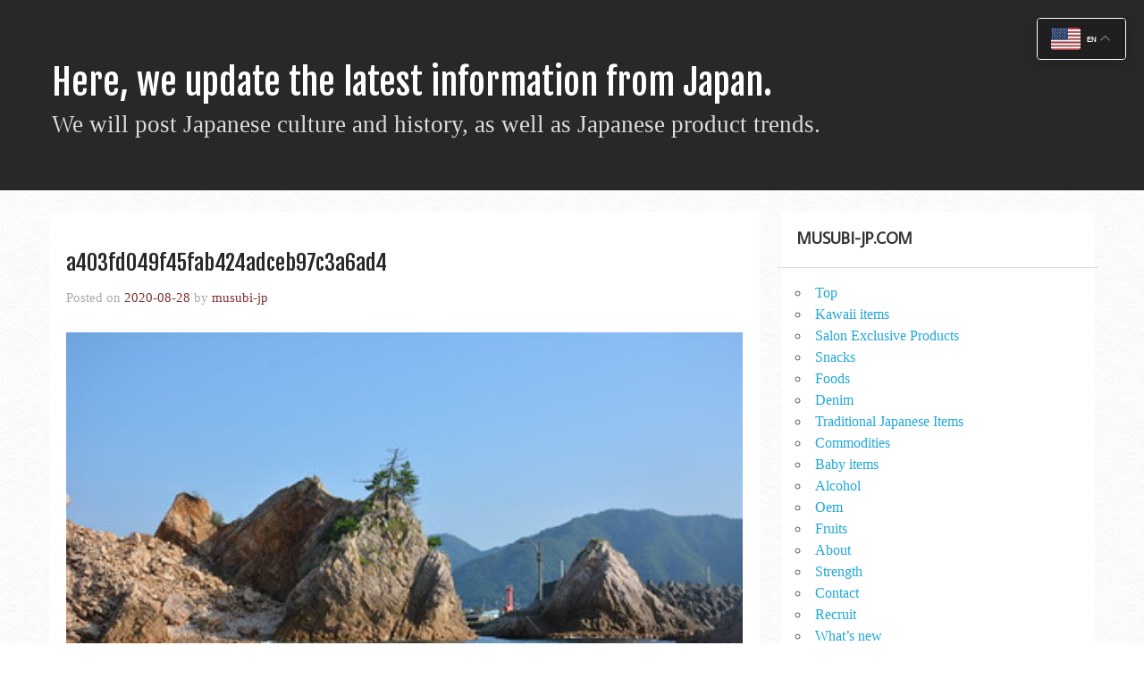

--- FILE ---
content_type: text/html; charset=UTF-8
request_url: https://www.musubi-jp.com/introduction-to-the-sea-of-japan/a403fd049f45fab424adceb97c3a6ad4/
body_size: 11811
content:
<!DOCTYPE html>
<html lang="en">
<head>
  <meta charset="UTF-8">
  <meta http-equiv="X-UA-Compatible" content="IE=edge">
  <meta name="viewport" content="width=device-width, initial-scale=1.0">
  <!-- Google Tag Manager -->
  <script>(function(w,d,s,l,i){w[l]=w[l]||[];w[l].push({'gtm.start':
  new Date().getTime(),event:'gtm.js'});var f=d.getElementsByTagName(s)[0],
  j=d.createElement(s),dl=l!='dataLayer'?'&l='+l:'';j.async=true;j.src=
  'https://www.googletagmanager.com/gtm.js?id='+i+dl;f.parentNode.insertBefore(j,f);
  })(window, document, 'script', 'dataLayer', 'GTM-MMHK2M7');</script>
  <!-- End Google Tag Manager -->
  <meta name='robots' content='index, follow, max-image-preview:large, max-snippet:-1, max-video-preview:-1' />

	<!-- This site is optimized with the Yoast SEO plugin v20.13 - https://yoast.com/wordpress/plugins/seo/ -->
	<title>a403fd049f45fab424adceb97c3a6ad4 - Here, we update the latest information from Japan.</title>
	<link rel="canonical" href="https://www.musubi-jp.com/introduction-to-the-sea-of-japan/a403fd049f45fab424adceb97c3a6ad4/" />
	<meta property="og:locale" content="ja_JP" />
	<meta property="og:type" content="article" />
	<meta property="og:title" content="a403fd049f45fab424adceb97c3a6ad4 - Here, we update the latest information from Japan." />
	<meta property="og:url" content="https://www.musubi-jp.com/introduction-to-the-sea-of-japan/a403fd049f45fab424adceb97c3a6ad4/" />
	<meta property="og:site_name" content="Here, we update the latest information from Japan." />
	<meta property="og:image" content="https://www.musubi-jp.com/introduction-to-the-sea-of-japan/a403fd049f45fab424adceb97c3a6ad4" />
	<meta property="og:image:width" content="400" />
	<meta property="og:image:height" content="267" />
	<meta property="og:image:type" content="image/jpeg" />
	<script type="application/ld+json" class="yoast-schema-graph">{"@context":"https://schema.org","@graph":[{"@type":"WebPage","@id":"https://www.musubi-jp.com/introduction-to-the-sea-of-japan/a403fd049f45fab424adceb97c3a6ad4/","url":"https://www.musubi-jp.com/introduction-to-the-sea-of-japan/a403fd049f45fab424adceb97c3a6ad4/","name":"a403fd049f45fab424adceb97c3a6ad4 - Here, we update the latest information from Japan.","isPartOf":{"@id":"https://www.musubi-jp.com/#website"},"primaryImageOfPage":{"@id":"https://www.musubi-jp.com/introduction-to-the-sea-of-japan/a403fd049f45fab424adceb97c3a6ad4/#primaryimage"},"image":{"@id":"https://www.musubi-jp.com/introduction-to-the-sea-of-japan/a403fd049f45fab424adceb97c3a6ad4/#primaryimage"},"thumbnailUrl":"https://www.musubi-jp.com/blog/wp-content/uploads/2020/08/a403fd049f45fab424adceb97c3a6ad4.jpg","datePublished":"2020-08-28T09:39:56+00:00","dateModified":"2020-08-28T09:39:56+00:00","breadcrumb":{"@id":"https://www.musubi-jp.com/introduction-to-the-sea-of-japan/a403fd049f45fab424adceb97c3a6ad4/#breadcrumb"},"inLanguage":"ja","potentialAction":[{"@type":"ReadAction","target":["https://www.musubi-jp.com/introduction-to-the-sea-of-japan/a403fd049f45fab424adceb97c3a6ad4/"]}]},{"@type":"ImageObject","inLanguage":"ja","@id":"https://www.musubi-jp.com/introduction-to-the-sea-of-japan/a403fd049f45fab424adceb97c3a6ad4/#primaryimage","url":"https://www.musubi-jp.com/blog/wp-content/uploads/2020/08/a403fd049f45fab424adceb97c3a6ad4.jpg","contentUrl":"https://www.musubi-jp.com/blog/wp-content/uploads/2020/08/a403fd049f45fab424adceb97c3a6ad4.jpg","width":400,"height":267},{"@type":"BreadcrumbList","@id":"https://www.musubi-jp.com/introduction-to-the-sea-of-japan/a403fd049f45fab424adceb97c3a6ad4/#breadcrumb","itemListElement":[{"@type":"ListItem","position":1,"name":"ホーム","item":"https://www.musubi-jp.com/"},{"@type":"ListItem","position":2,"name":"Introduction to the Sea of Japan","item":"https://www.musubi-jp.com/introduction-to-the-sea-of-japan/"},{"@type":"ListItem","position":3,"name":"a403fd049f45fab424adceb97c3a6ad4"}]},{"@type":"WebSite","@id":"https://www.musubi-jp.com/#website","url":"https://www.musubi-jp.com/","name":"Here, we update the latest information from Japan.","description":"We will post Japanese culture and history, as well as Japanese product trends.","potentialAction":[{"@type":"SearchAction","target":{"@type":"EntryPoint","urlTemplate":"https://www.musubi-jp.com/?s={search_term_string}"},"query-input":"required name=search_term_string"}],"inLanguage":"ja"}]}</script>
	<!-- / Yoast SEO plugin. -->


<link rel='dns-prefetch' href='//code.jquery.com' />
<link rel='dns-prefetch' href='//cdn.jsdelivr.net' />
<link rel='dns-prefetch' href='//cdnjs.cloudflare.com' />
<link rel='dns-prefetch' href='//fonts.googleapis.com' />
<link rel='dns-prefetch' href='//maxcdn.bootstrapcdn.com' />
<link rel="alternate" type="application/rss+xml" title="Here, we update the latest information from Japan. &raquo; Feed" href="https://www.musubi-jp.com/feed/" />
<link rel="alternate" type="application/rss+xml" title="Here, we update the latest information from Japan. &raquo; Comments Feed" href="https://www.musubi-jp.com/comments/feed/" />
<link rel="alternate" type="application/rss+xml" title="Here, we update the latest information from Japan. &raquo; a403fd049f45fab424adceb97c3a6ad4 Comments Feed" href="https://www.musubi-jp.com/introduction-to-the-sea-of-japan/a403fd049f45fab424adceb97c3a6ad4/feed/" />
<script type="text/javascript">
window._wpemojiSettings = {"baseUrl":"https:\/\/s.w.org\/images\/core\/emoji\/14.0.0\/72x72\/","ext":".png","svgUrl":"https:\/\/s.w.org\/images\/core\/emoji\/14.0.0\/svg\/","svgExt":".svg","source":{"concatemoji":"https:\/\/www.musubi-jp.com\/blog\/wp-includes\/js\/wp-emoji-release.min.js?ver=6.3"}};
/*! This file is auto-generated */
!function(i,n){var o,s,e;function c(e){try{var t={supportTests:e,timestamp:(new Date).valueOf()};sessionStorage.setItem(o,JSON.stringify(t))}catch(e){}}function p(e,t,n){e.clearRect(0,0,e.canvas.width,e.canvas.height),e.fillText(t,0,0);var t=new Uint32Array(e.getImageData(0,0,e.canvas.width,e.canvas.height).data),r=(e.clearRect(0,0,e.canvas.width,e.canvas.height),e.fillText(n,0,0),new Uint32Array(e.getImageData(0,0,e.canvas.width,e.canvas.height).data));return t.every(function(e,t){return e===r[t]})}function u(e,t,n){switch(t){case"flag":return n(e,"\ud83c\udff3\ufe0f\u200d\u26a7\ufe0f","\ud83c\udff3\ufe0f\u200b\u26a7\ufe0f")?!1:!n(e,"\ud83c\uddfa\ud83c\uddf3","\ud83c\uddfa\u200b\ud83c\uddf3")&&!n(e,"\ud83c\udff4\udb40\udc67\udb40\udc62\udb40\udc65\udb40\udc6e\udb40\udc67\udb40\udc7f","\ud83c\udff4\u200b\udb40\udc67\u200b\udb40\udc62\u200b\udb40\udc65\u200b\udb40\udc6e\u200b\udb40\udc67\u200b\udb40\udc7f");case"emoji":return!n(e,"\ud83e\udef1\ud83c\udffb\u200d\ud83e\udef2\ud83c\udfff","\ud83e\udef1\ud83c\udffb\u200b\ud83e\udef2\ud83c\udfff")}return!1}function f(e,t,n){var r="undefined"!=typeof WorkerGlobalScope&&self instanceof WorkerGlobalScope?new OffscreenCanvas(300,150):i.createElement("canvas"),a=r.getContext("2d",{willReadFrequently:!0}),o=(a.textBaseline="top",a.font="600 32px Arial",{});return e.forEach(function(e){o[e]=t(a,e,n)}),o}function t(e){var t=i.createElement("script");t.src=e,t.defer=!0,i.head.appendChild(t)}"undefined"!=typeof Promise&&(o="wpEmojiSettingsSupports",s=["flag","emoji"],n.supports={everything:!0,everythingExceptFlag:!0},e=new Promise(function(e){i.addEventListener("DOMContentLoaded",e,{once:!0})}),new Promise(function(t){var n=function(){try{var e=JSON.parse(sessionStorage.getItem(o));if("object"==typeof e&&"number"==typeof e.timestamp&&(new Date).valueOf()<e.timestamp+604800&&"object"==typeof e.supportTests)return e.supportTests}catch(e){}return null}();if(!n){if("undefined"!=typeof Worker&&"undefined"!=typeof OffscreenCanvas&&"undefined"!=typeof URL&&URL.createObjectURL&&"undefined"!=typeof Blob)try{var e="postMessage("+f.toString()+"("+[JSON.stringify(s),u.toString(),p.toString()].join(",")+"));",r=new Blob([e],{type:"text/javascript"}),a=new Worker(URL.createObjectURL(r),{name:"wpTestEmojiSupports"});return void(a.onmessage=function(e){c(n=e.data),a.terminate(),t(n)})}catch(e){}c(n=f(s,u,p))}t(n)}).then(function(e){for(var t in e)n.supports[t]=e[t],n.supports.everything=n.supports.everything&&n.supports[t],"flag"!==t&&(n.supports.everythingExceptFlag=n.supports.everythingExceptFlag&&n.supports[t]);n.supports.everythingExceptFlag=n.supports.everythingExceptFlag&&!n.supports.flag,n.DOMReady=!1,n.readyCallback=function(){n.DOMReady=!0}}).then(function(){return e}).then(function(){var e;n.supports.everything||(n.readyCallback(),(e=n.source||{}).concatemoji?t(e.concatemoji):e.wpemoji&&e.twemoji&&(t(e.twemoji),t(e.wpemoji)))}))}((window,document),window._wpemojiSettings);
</script>
<style type="text/css">
img.wp-smiley,
img.emoji {
	display: inline !important;
	border: none !important;
	box-shadow: none !important;
	height: 1em !important;
	width: 1em !important;
	margin: 0 0.07em !important;
	vertical-align: -0.1em !important;
	background: none !important;
	padding: 0 !important;
}
</style>
	<link rel='stylesheet' id='sbr_styles-css' href='https://www.musubi-jp.com/blog/wp-content/plugins/reviews-feed/assets/css/sbr-styles.css?ver=1.0.3' type='text/css' media='all' />
<link rel='stylesheet' id='sbi_styles-css' href='https://www.musubi-jp.com/blog/wp-content/plugins/instagram-feed/css/sbi-styles.min.css?ver=6.9.0' type='text/css' media='all' />
<link rel='stylesheet' id='wp-block-library-css' href='https://www.musubi-jp.com/blog/wp-includes/css/dist/block-library/style.min.css?ver=6.3' type='text/css' media='all' />
<style id='classic-theme-styles-inline-css' type='text/css'>
/*! This file is auto-generated */
.wp-block-button__link{color:#fff;background-color:#32373c;border-radius:9999px;box-shadow:none;text-decoration:none;padding:calc(.667em + 2px) calc(1.333em + 2px);font-size:1.125em}.wp-block-file__button{background:#32373c;color:#fff;text-decoration:none}
</style>
<style id='global-styles-inline-css' type='text/css'>
body{--wp--preset--color--black: #000000;--wp--preset--color--cyan-bluish-gray: #abb8c3;--wp--preset--color--white: #ffffff;--wp--preset--color--pale-pink: #f78da7;--wp--preset--color--vivid-red: #cf2e2e;--wp--preset--color--luminous-vivid-orange: #ff6900;--wp--preset--color--luminous-vivid-amber: #fcb900;--wp--preset--color--light-green-cyan: #7bdcb5;--wp--preset--color--vivid-green-cyan: #00d084;--wp--preset--color--pale-cyan-blue: #8ed1fc;--wp--preset--color--vivid-cyan-blue: #0693e3;--wp--preset--color--vivid-purple: #9b51e0;--wp--preset--gradient--vivid-cyan-blue-to-vivid-purple: linear-gradient(135deg,rgba(6,147,227,1) 0%,rgb(155,81,224) 100%);--wp--preset--gradient--light-green-cyan-to-vivid-green-cyan: linear-gradient(135deg,rgb(122,220,180) 0%,rgb(0,208,130) 100%);--wp--preset--gradient--luminous-vivid-amber-to-luminous-vivid-orange: linear-gradient(135deg,rgba(252,185,0,1) 0%,rgba(255,105,0,1) 100%);--wp--preset--gradient--luminous-vivid-orange-to-vivid-red: linear-gradient(135deg,rgba(255,105,0,1) 0%,rgb(207,46,46) 100%);--wp--preset--gradient--very-light-gray-to-cyan-bluish-gray: linear-gradient(135deg,rgb(238,238,238) 0%,rgb(169,184,195) 100%);--wp--preset--gradient--cool-to-warm-spectrum: linear-gradient(135deg,rgb(74,234,220) 0%,rgb(151,120,209) 20%,rgb(207,42,186) 40%,rgb(238,44,130) 60%,rgb(251,105,98) 80%,rgb(254,248,76) 100%);--wp--preset--gradient--blush-light-purple: linear-gradient(135deg,rgb(255,206,236) 0%,rgb(152,150,240) 100%);--wp--preset--gradient--blush-bordeaux: linear-gradient(135deg,rgb(254,205,165) 0%,rgb(254,45,45) 50%,rgb(107,0,62) 100%);--wp--preset--gradient--luminous-dusk: linear-gradient(135deg,rgb(255,203,112) 0%,rgb(199,81,192) 50%,rgb(65,88,208) 100%);--wp--preset--gradient--pale-ocean: linear-gradient(135deg,rgb(255,245,203) 0%,rgb(182,227,212) 50%,rgb(51,167,181) 100%);--wp--preset--gradient--electric-grass: linear-gradient(135deg,rgb(202,248,128) 0%,rgb(113,206,126) 100%);--wp--preset--gradient--midnight: linear-gradient(135deg,rgb(2,3,129) 0%,rgb(40,116,252) 100%);--wp--preset--font-size--small: 13px;--wp--preset--font-size--medium: 20px;--wp--preset--font-size--large: 36px;--wp--preset--font-size--x-large: 42px;--wp--preset--spacing--20: 0.44rem;--wp--preset--spacing--30: 0.67rem;--wp--preset--spacing--40: 1rem;--wp--preset--spacing--50: 1.5rem;--wp--preset--spacing--60: 2.25rem;--wp--preset--spacing--70: 3.38rem;--wp--preset--spacing--80: 5.06rem;--wp--preset--shadow--natural: 6px 6px 9px rgba(0, 0, 0, 0.2);--wp--preset--shadow--deep: 12px 12px 50px rgba(0, 0, 0, 0.4);--wp--preset--shadow--sharp: 6px 6px 0px rgba(0, 0, 0, 0.2);--wp--preset--shadow--outlined: 6px 6px 0px -3px rgba(255, 255, 255, 1), 6px 6px rgba(0, 0, 0, 1);--wp--preset--shadow--crisp: 6px 6px 0px rgba(0, 0, 0, 1);}:where(.is-layout-flex){gap: 0.5em;}:where(.is-layout-grid){gap: 0.5em;}body .is-layout-flow > .alignleft{float: left;margin-inline-start: 0;margin-inline-end: 2em;}body .is-layout-flow > .alignright{float: right;margin-inline-start: 2em;margin-inline-end: 0;}body .is-layout-flow > .aligncenter{margin-left: auto !important;margin-right: auto !important;}body .is-layout-constrained > .alignleft{float: left;margin-inline-start: 0;margin-inline-end: 2em;}body .is-layout-constrained > .alignright{float: right;margin-inline-start: 2em;margin-inline-end: 0;}body .is-layout-constrained > .aligncenter{margin-left: auto !important;margin-right: auto !important;}body .is-layout-constrained > :where(:not(.alignleft):not(.alignright):not(.alignfull)){max-width: var(--wp--style--global--content-size);margin-left: auto !important;margin-right: auto !important;}body .is-layout-constrained > .alignwide{max-width: var(--wp--style--global--wide-size);}body .is-layout-flex{display: flex;}body .is-layout-flex{flex-wrap: wrap;align-items: center;}body .is-layout-flex > *{margin: 0;}body .is-layout-grid{display: grid;}body .is-layout-grid > *{margin: 0;}:where(.wp-block-columns.is-layout-flex){gap: 2em;}:where(.wp-block-columns.is-layout-grid){gap: 2em;}:where(.wp-block-post-template.is-layout-flex){gap: 1.25em;}:where(.wp-block-post-template.is-layout-grid){gap: 1.25em;}.has-black-color{color: var(--wp--preset--color--black) !important;}.has-cyan-bluish-gray-color{color: var(--wp--preset--color--cyan-bluish-gray) !important;}.has-white-color{color: var(--wp--preset--color--white) !important;}.has-pale-pink-color{color: var(--wp--preset--color--pale-pink) !important;}.has-vivid-red-color{color: var(--wp--preset--color--vivid-red) !important;}.has-luminous-vivid-orange-color{color: var(--wp--preset--color--luminous-vivid-orange) !important;}.has-luminous-vivid-amber-color{color: var(--wp--preset--color--luminous-vivid-amber) !important;}.has-light-green-cyan-color{color: var(--wp--preset--color--light-green-cyan) !important;}.has-vivid-green-cyan-color{color: var(--wp--preset--color--vivid-green-cyan) !important;}.has-pale-cyan-blue-color{color: var(--wp--preset--color--pale-cyan-blue) !important;}.has-vivid-cyan-blue-color{color: var(--wp--preset--color--vivid-cyan-blue) !important;}.has-vivid-purple-color{color: var(--wp--preset--color--vivid-purple) !important;}.has-black-background-color{background-color: var(--wp--preset--color--black) !important;}.has-cyan-bluish-gray-background-color{background-color: var(--wp--preset--color--cyan-bluish-gray) !important;}.has-white-background-color{background-color: var(--wp--preset--color--white) !important;}.has-pale-pink-background-color{background-color: var(--wp--preset--color--pale-pink) !important;}.has-vivid-red-background-color{background-color: var(--wp--preset--color--vivid-red) !important;}.has-luminous-vivid-orange-background-color{background-color: var(--wp--preset--color--luminous-vivid-orange) !important;}.has-luminous-vivid-amber-background-color{background-color: var(--wp--preset--color--luminous-vivid-amber) !important;}.has-light-green-cyan-background-color{background-color: var(--wp--preset--color--light-green-cyan) !important;}.has-vivid-green-cyan-background-color{background-color: var(--wp--preset--color--vivid-green-cyan) !important;}.has-pale-cyan-blue-background-color{background-color: var(--wp--preset--color--pale-cyan-blue) !important;}.has-vivid-cyan-blue-background-color{background-color: var(--wp--preset--color--vivid-cyan-blue) !important;}.has-vivid-purple-background-color{background-color: var(--wp--preset--color--vivid-purple) !important;}.has-black-border-color{border-color: var(--wp--preset--color--black) !important;}.has-cyan-bluish-gray-border-color{border-color: var(--wp--preset--color--cyan-bluish-gray) !important;}.has-white-border-color{border-color: var(--wp--preset--color--white) !important;}.has-pale-pink-border-color{border-color: var(--wp--preset--color--pale-pink) !important;}.has-vivid-red-border-color{border-color: var(--wp--preset--color--vivid-red) !important;}.has-luminous-vivid-orange-border-color{border-color: var(--wp--preset--color--luminous-vivid-orange) !important;}.has-luminous-vivid-amber-border-color{border-color: var(--wp--preset--color--luminous-vivid-amber) !important;}.has-light-green-cyan-border-color{border-color: var(--wp--preset--color--light-green-cyan) !important;}.has-vivid-green-cyan-border-color{border-color: var(--wp--preset--color--vivid-green-cyan) !important;}.has-pale-cyan-blue-border-color{border-color: var(--wp--preset--color--pale-cyan-blue) !important;}.has-vivid-cyan-blue-border-color{border-color: var(--wp--preset--color--vivid-cyan-blue) !important;}.has-vivid-purple-border-color{border-color: var(--wp--preset--color--vivid-purple) !important;}.has-vivid-cyan-blue-to-vivid-purple-gradient-background{background: var(--wp--preset--gradient--vivid-cyan-blue-to-vivid-purple) !important;}.has-light-green-cyan-to-vivid-green-cyan-gradient-background{background: var(--wp--preset--gradient--light-green-cyan-to-vivid-green-cyan) !important;}.has-luminous-vivid-amber-to-luminous-vivid-orange-gradient-background{background: var(--wp--preset--gradient--luminous-vivid-amber-to-luminous-vivid-orange) !important;}.has-luminous-vivid-orange-to-vivid-red-gradient-background{background: var(--wp--preset--gradient--luminous-vivid-orange-to-vivid-red) !important;}.has-very-light-gray-to-cyan-bluish-gray-gradient-background{background: var(--wp--preset--gradient--very-light-gray-to-cyan-bluish-gray) !important;}.has-cool-to-warm-spectrum-gradient-background{background: var(--wp--preset--gradient--cool-to-warm-spectrum) !important;}.has-blush-light-purple-gradient-background{background: var(--wp--preset--gradient--blush-light-purple) !important;}.has-blush-bordeaux-gradient-background{background: var(--wp--preset--gradient--blush-bordeaux) !important;}.has-luminous-dusk-gradient-background{background: var(--wp--preset--gradient--luminous-dusk) !important;}.has-pale-ocean-gradient-background{background: var(--wp--preset--gradient--pale-ocean) !important;}.has-electric-grass-gradient-background{background: var(--wp--preset--gradient--electric-grass) !important;}.has-midnight-gradient-background{background: var(--wp--preset--gradient--midnight) !important;}.has-small-font-size{font-size: var(--wp--preset--font-size--small) !important;}.has-medium-font-size{font-size: var(--wp--preset--font-size--medium) !important;}.has-large-font-size{font-size: var(--wp--preset--font-size--large) !important;}.has-x-large-font-size{font-size: var(--wp--preset--font-size--x-large) !important;}
.wp-block-navigation a:where(:not(.wp-element-button)){color: inherit;}
:where(.wp-block-post-template.is-layout-flex){gap: 1.25em;}:where(.wp-block-post-template.is-layout-grid){gap: 1.25em;}
:where(.wp-block-columns.is-layout-flex){gap: 2em;}:where(.wp-block-columns.is-layout-grid){gap: 2em;}
.wp-block-pullquote{font-size: 1.5em;line-height: 1.6;}
</style>
<link rel='stylesheet' id='contact-form-7-css' href='https://www.musubi-jp.com/blog/wp-content/plugins/contact-form-7/includes/css/styles.css?ver=5.8' type='text/css' media='all' />
<link rel='stylesheet' id='ctf_styles-css' href='https://www.musubi-jp.com/blog/wp-content/plugins/custom-twitter-feeds/css/ctf-styles.min.css?ver=2.1.2' type='text/css' media='all' />
<link rel='stylesheet' id='slick-css' href='https://cdn.jsdelivr.net/npm/slick-carousel@1.8.1/slick/slick.css?ver=6.3' type='text/css' media='all' />
<link rel='stylesheet' id='swiper-css' href='https://cdn.jsdelivr.net/npm/swiper@8/swiper-bundle.min.css?ver=6.3' type='text/css' media='all' />
<link rel='stylesheet' id='drawer-style-css' href='https://cdnjs.cloudflare.com/ajax/libs/drawer/3.2.2/css/drawer.min.css?ver=3.2.2' type='text/css' media='all' />
<link rel='stylesheet' id='style-css' href='https://www.musubi-jp.com/blog/wp-content/themes/musubi-corp-theme/css/style.css?ver=1.0.0' type='text/css' media='all' />
<link rel='stylesheet' id='blog-style-css' href='https://www.musubi-jp.com/blog/wp-content/themes/musubi-corp-theme/css/style-blog.css?ver=1.0.0' type='text/css' media='all' />
<link rel='stylesheet' id='momentous-lite-default-fonts-css' href='//fonts.googleapis.com/css?family=Average+Sans%3A400%2C700%7CFjalla+One&#038;subset=latin%2Clatin-ext' type='text/css' media='all' />
<link rel='stylesheet' id='momentous-lite-genericons-css' href='https://www.musubi-jp.com/blog/wp-content/themes/musubi-corp-theme/css/genericons/genericons.css?ver=6.3' type='text/css' media='all' />
<link rel='stylesheet' id='cff-css' href='https://www.musubi-jp.com/blog/wp-content/plugins/custom-facebook-feed/assets/css/cff-style.min.css?ver=4.1.9' type='text/css' media='all' />
<link rel='stylesheet' id='sb-font-awesome-css' href='https://maxcdn.bootstrapcdn.com/font-awesome/4.7.0/css/font-awesome.min.css?ver=6.3' type='text/css' media='all' />
<script type='text/javascript' src='https://code.jquery.com/jquery-3.4.1.min.js?ver=3.6.0' id='jquery-js'></script>
<script type='text/javascript' src='https://www.musubi-jp.com/blog/wp-content/themes/musubi-corp-theme/js/navigation.js?ver=6.3' id='momentous-lite-jquery-navigation-js'></script>
<script type='text/javascript' src='https://www.musubi-jp.com/blog/wp-includes/js/imagesloaded.min.js?ver=4.1.4' id='imagesloaded-js'></script>
<script type='text/javascript' src='https://www.musubi-jp.com/blog/wp-includes/js/masonry.min.js?ver=4.2.2' id='masonry-js'></script>
<script type='text/javascript' src='https://www.musubi-jp.com/blog/wp-content/themes/musubi-corp-theme/js/masonry-init.js?ver=6.3' id='momentous-lite-masonry-js'></script>
<link rel="https://api.w.org/" href="https://www.musubi-jp.com/wp-json/" /><link rel="alternate" type="application/json" href="https://www.musubi-jp.com/wp-json/wp/v2/media/899" /><link rel="EditURI" type="application/rsd+xml" title="RSD" href="https://www.musubi-jp.com/blog/xmlrpc.php?rsd" />
<meta name="generator" content="WordPress 6.3" />
<link rel='shortlink' href='https://www.musubi-jp.com/?p=899' />
<link rel="alternate" type="application/json+oembed" href="https://www.musubi-jp.com/wp-json/oembed/1.0/embed?url=https%3A%2F%2Fwww.musubi-jp.com%2Fintroduction-to-the-sea-of-japan%2Fa403fd049f45fab424adceb97c3a6ad4%2F" />
<link rel="alternate" type="text/xml+oembed" href="https://www.musubi-jp.com/wp-json/oembed/1.0/embed?url=https%3A%2F%2Fwww.musubi-jp.com%2Fintroduction-to-the-sea-of-japan%2Fa403fd049f45fab424adceb97c3a6ad4%2F&#038;format=xml" />
	<!--[if lt IE 9]>
	<script src="https://www.musubi-jp.com/blog/wp-content/themes/musubi-corp-theme/js/html5shiv.min.js" type="text/javascript"></script>
	<![endif]-->
	<style type="text/css">.recentcomments a{display:inline !important;padding:0 !important;margin:0 !important;}</style><link rel="icon" href="https://www.musubi-jp.com/blog/wp-content/uploads/2023/08/cropped-7ae484e81bd285680e4d80cb78fae866-32x32.jpg" sizes="32x32" />
<link rel="icon" href="https://www.musubi-jp.com/blog/wp-content/uploads/2023/08/cropped-7ae484e81bd285680e4d80cb78fae866-192x192.jpg" sizes="192x192" />
<link rel="apple-touch-icon" href="https://www.musubi-jp.com/blog/wp-content/uploads/2023/08/cropped-7ae484e81bd285680e4d80cb78fae866-180x180.jpg" />
<meta name="msapplication-TileImage" content="https://www.musubi-jp.com/blog/wp-content/uploads/2023/08/cropped-7ae484e81bd285680e4d80cb78fae866-270x270.jpg" />
  <link rel="preconnect" href="https://fonts.googleapis.com">
  <link rel="preconnect" href="https://fonts.gstatic.com" crossorigin>
  <link href="https://fonts.googleapis.com/css2?family=DM+Sans:wght@400;500;700&display=swap" rel="stylesheet">
  <link rel="stylesheet" href="https://www.musubi-jp.com/blog/wp-content/themes/musubi-corp-theme/css/nakatsuji.css">
</head>
<body class="drawer drawer--right drawer-close">
  <!-- Google Tag Manager (noscript) -->
  <noscript><iframe src="https://www.googletagmanager.com/ns.html?id=GTM-MMHK2M7" height="0" width="0"
      style="display:none;visibility:hidden"></iframe></noscript>
  <!-- End Google Tag Manager (noscript) -->
  <div class="c-overlay" id="overlay"></div>
            <!-- 'import' の投稿タイプアーカイブ（/import/sweets/~）などの時 子ページここから ---------- -->
            <div id="wrapper" class="hfeed">
        <div id="header-wrap">
                    <header id="header" class="container clearfix" role="banner">
            <div id="logo">
                              
	<a href="https://www.musubi-jp.com/" title="Here, we update the latest information from Japan." rel="home">
		<h1 class="site-title">Here, we update the latest information from Japan.</h1>
	</a>

                                                              <h2 class="site-description">We will post Japanese culture and history, as well as Japanese product trends.</h2>
                                          </div>
            <div id="header-content" class="clearfix">
                                        </div>
          </header>
        </div>
                  
	<div id="wrap" class="container clearfix">
		
		<section id="content" class="primary" role="main">
		
				
			<article id="post-899" class="post-899 attachment type-attachment status-inherit hentry">
			
				<h2 class="post-title">a403fd049f45fab424adceb97c3a6ad4</h2>
				
				<div class="postmeta">		
		<span class="meta-date">
		Posted on <a href="https://www.musubi-jp.com/introduction-to-the-sea-of-japan/a403fd049f45fab424adceb97c3a6ad4/" title="9:39 AM" rel="bookmark"><time datetime="2020-08-28T09:39:56+00:00">2020-08-28</time></a>		</span>
		
		<span class="meta-author">
		by <a href="https://www.musubi-jp.com/author/musubi-jp/" title="View all posts by musubi-jp" rel="author">musubi-jp</a>		</span>

	</div>

				<div class="entry clearfix"><br/>
					<a href="https://www.musubi-jp.com/blog/wp-content/uploads/2020/08/a403fd049f45fab424adceb97c3a6ad4.jpg"><img width="400" height="267" src="https://www.musubi-jp.com/blog/wp-content/uploads/2020/08/a403fd049f45fab424adceb97c3a6ad4.jpg" class="attachment-full size-full" alt="" decoding="async" loading="lazy" srcset="https://www.musubi-jp.com/blog/wp-content/uploads/2020/08/a403fd049f45fab424adceb97c3a6ad4.jpg 400w, https://www.musubi-jp.com/blog/wp-content/uploads/2020/08/a403fd049f45fab424adceb97c3a6ad4-300x200.jpg 300w" sizes="(max-width: 400px) 100vw, 400px" /></a>
					
					<div id="image-nav" class="clearfix">
						<span class="nav-previous"></span>
						<span class="nav-next"><a href='https://www.musubi-jp.com/introduction-to-the-sea-of-japan/8a195bb02b72e30f0465034d14876c32/'>Next</a></span>
					</div>
					
															
					<p class="nav-return"><a href="https://www.musubi-jp.com/introduction-to-the-sea-of-japan/" title="Return to Gallery" rel="gallery">
					Return to Introduction to the Sea of Japan</a></p>

				</div>
				
			</article>
			
				
		
			
		


	<div id="comments">
	
		
						<div id="respond" class="comment-respond">
		<h3 id="reply-title" class="comment-reply-title"><span>Leave a Reply</span> <small><a rel="nofollow" id="cancel-comment-reply-link" href="/introduction-to-the-sea-of-japan/a403fd049f45fab424adceb97c3a6ad4/#respond" style="display:none;">Cancel reply</a></small></h3><form action="https://www.musubi-jp.com/blog/wp-comments-post.php" method="post" id="commentform" class="comment-form"><p class="comment-notes"><span id="email-notes">Your email address will not be published.</span> <span class="required-field-message">Required fields are marked <span class="required">*</span></span></p><p class="comment-form-comment"><label for="comment">Comment <span class="required">*</span></label> <textarea id="comment" name="comment" cols="45" rows="8" maxlength="65525" required="required"></textarea></p><p class="comment-form-author"><label for="author">Name <span class="required">*</span></label> <input id="author" name="author" type="text" value="" size="30" maxlength="245" autocomplete="name" required="required" /></p>
<p class="comment-form-email"><label for="email">Email <span class="required">*</span></label> <input id="email" name="email" type="text" value="" size="30" maxlength="100" aria-describedby="email-notes" autocomplete="email" required="required" /></p>
<p class="comment-form-url"><label for="url">Website</label> <input id="url" name="url" type="text" value="" size="30" maxlength="200" autocomplete="url" /></p>
<p class="comment-form-cookies-consent"><input id="wp-comment-cookies-consent" name="wp-comment-cookies-consent" type="checkbox" value="yes" /> <label for="wp-comment-cookies-consent">Save my name, email, and website in this browser for the next time I comment.</label></p>
<p class="form-submit"><input name="submit" type="submit" id="submit" class="submit" value="Post Comment" /> <input type='hidden' name='comment_post_ID' value='899' id='comment_post_ID' />
<input type='hidden' name='comment_parent' id='comment_parent' value='0' />
</p><input type="hidden" id="killer_value" name="killer_value" value="26e359e83860db1d11b6acca57d8ea88"/></form>	</div><!-- #respond -->
			
	</div>

		
		</section>
		
		

	<section id="sidebar" class="secondary clearfix" role="complementary">

		<aside id="nav_menu-8" class="widget widget_nav_menu"><h3 class="widgettitle"><span>MUSUBI-JP.COM</span></h3><div class="menu-sidebar-container"><ul id="menu-sidebar" class="menu"><li id="menu-item-3237" class="menu-item menu-item-type-post_type menu-item-object-page menu-item-home menu-item-3237"><a href="https://www.musubi-jp.com/">Top</a></li>
<li id="menu-item-3248" class="menu-item menu-item-type-post_type menu-item-object-page menu-item-3248"><a href="https://www.musubi-jp.com/export/kawaii/">Kawaii items</a></li>
<li id="menu-item-3252" class="menu-item menu-item-type-post_type menu-item-object-page menu-item-3252"><a href="https://www.musubi-jp.com/export/salon/">Salon Exclusive Products</a></li>
<li id="menu-item-3254" class="menu-item menu-item-type-post_type menu-item-object-page menu-item-3254"><a href="https://www.musubi-jp.com/export/snacks/">Snacks</a></li>
<li id="menu-item-3246" class="menu-item menu-item-type-post_type menu-item-object-page menu-item-3246"><a href="https://www.musubi-jp.com/export/foods/">Foods</a></li>
<li id="menu-item-3243" class="menu-item menu-item-type-post_type menu-item-object-page menu-item-3243"><a href="https://www.musubi-jp.com/export/denim/">Denim</a></li>
<li id="menu-item-3256" class="menu-item menu-item-type-post_type menu-item-object-page menu-item-3256"><a href="https://www.musubi-jp.com/export/wamono/">Traditional Japanese Items</a></li>
<li id="menu-item-3241" class="menu-item menu-item-type-post_type menu-item-object-page menu-item-3241"><a href="https://www.musubi-jp.com/export/commodities/">Commodities</a></li>
<li id="menu-item-3240" class="menu-item menu-item-type-post_type menu-item-object-page menu-item-3240"><a href="https://www.musubi-jp.com/export/baby-items/">Baby items</a></li>
<li id="menu-item-3250" class="menu-item menu-item-type-post_type menu-item-object-page menu-item-has-children menu-item-3250"><a href="https://www.musubi-jp.com/export/sake/">Alcohol</a>
<ul class="sub-menu">
	<li id="menu-item-3251" class="menu-item menu-item-type-post_type menu-item-object-page menu-item-3251"><a href="https://www.musubi-jp.com/export/sake/oem/">Oem</a></li>
</ul>
</li>
<li id="menu-item-3247" class="menu-item menu-item-type-post_type menu-item-object-page menu-item-3247"><a href="https://www.musubi-jp.com/export/fruits/">Fruits</a></li>
<li id="menu-item-3239" class="menu-item menu-item-type-post_type menu-item-object-page menu-item-3239"><a href="https://www.musubi-jp.com/about/">About</a></li>
<li id="menu-item-3255" class="menu-item menu-item-type-post_type menu-item-object-page menu-item-3255"><a href="https://www.musubi-jp.com/strength/">Strength</a></li>
<li id="menu-item-3242" class="menu-item menu-item-type-post_type menu-item-object-page menu-item-3242"><a href="https://www.musubi-jp.com/contact/">Contact</a></li>
<li id="menu-item-3257" class="menu-item menu-item-type-custom menu-item-object-custom menu-item-3257"><a href="https://musubi-jp.jbplt.jp/">Recruit</a></li>
<li id="menu-item-3238" class="menu-item menu-item-type-post_type menu-item-object-page current_page_parent menu-item-3238"><a href="https://www.musubi-jp.com/blog/">What’s new</a></li>
<li id="menu-item-3245" class="menu-item menu-item-type-post_type menu-item-object-page menu-item-3245"><a href="https://www.musubi-jp.com/faq/">Faq</a></li>
<li id="menu-item-3244" class="menu-item menu-item-type-post_type menu-item-object-page menu-item-3244"><a href="https://www.musubi-jp.com/download-catalogs/">Download catalogs</a></li>
<li id="menu-item-3249" class="menu-item menu-item-type-post_type menu-item-object-page menu-item-3249"><a href="https://www.musubi-jp.com/privacy/">Privacy</a></li>
<li id="menu-item-3253" class="menu-item menu-item-type-post_type menu-item-object-page menu-item-3253"><a href="https://www.musubi-jp.com/site-map/">Sitemap</a></li>
</ul></div></aside><aside id="search-2" class="widget widget_search">
	<form role="search" method="get" class="search-form" action="https://www.musubi-jp.com/">
		<label>
			<span class="screen-reader-text">Search for:</span>
			<input type="search" class="search-field" placeholder="To search, type and hit enter &hellip;" value="" name="s">
		</label>
		<button type="submit" class="search-submit">
			<span class="genericon-search"></span>
		</button>
	</form>

</aside>
		<aside id="recent-posts-2" class="widget widget_recent_entries">
		<h3 class="widgettitle"><span>Recent Posts</span></h3>
		<ul>
											<li>
					<a href="https://www.musubi-jp.com/export-kichoraku-snow-crystal-rice/">Export Premium Japanese Snow Crystal Rice from Kichoraku</a>
									</li>
											<li>
					<a href="https://www.musubi-jp.com/limited-edition-kitkat-japan-b2b%e3%81%8d/">Limited Edition KitKat in Japan: What International Buyers Need to Know</a>
									</li>
											<li>
					<a href="https://www.musubi-jp.com/capsule-toy-machine-wholesale/">Wholesale Capsule Toy Machines｜Alternative to BANDAI Gachapon Station &amp; Takara Tomy Gacha 2EZ</a>
									</li>
											<li>
					<a href="https://www.musubi-jp.com/japanese-export-shipping-methods/">Shipping Methods for Export</a>
									</li>
											<li>
					<a href="https://www.musubi-jp.com/blind-boxes-wholesale-2025/">Blind Boxes (2025) – The Must-Have Japanese Surprise Toys for Retailers and Collectors</a>
									</li>
					</ul>

		</aside><aside id="recent-comments-2" class="widget widget_recent_comments"><h3 class="widgettitle"><span>Recent Comments</span></h3><ul id="recentcomments"><li class="recentcomments"><span class="comment-author-link">UR MAMA</span> on <a href="https://www.musubi-jp.com/%e3%80%902023%e3%80%91sanrio-characters-popularity-ranking-top-5/#comment-72141">【2023】Sanrio Characters Popularity Ranking Top 5</a></li><li class="recentcomments"><span class="comment-author-link">Sanrioloverrrr</span> on <a href="https://www.musubi-jp.com/%e3%80%902023%e3%80%91sanrio-characters-popularity-ranking-top-5/#comment-72138">【2023】Sanrio Characters Popularity Ranking Top 5</a></li><li class="recentcomments"><span class="comment-author-link">Not telling</span> on <a href="https://www.musubi-jp.com/%e3%80%902023%e3%80%91sanrio-characters-popularity-ranking-top-5/#comment-72137">【2023】Sanrio Characters Popularity Ranking Top 5</a></li><li class="recentcomments"><span class="comment-author-link">luna</span> on <a href="https://www.musubi-jp.com/%e3%80%902023%e3%80%91sanrio-characters-popularity-ranking-top-5/#comment-72136">【2023】Sanrio Characters Popularity Ranking Top 5</a></li><li class="recentcomments"><span class="comment-author-link"><a href="http://outlook" class="url" rel="ugc external nofollow">$$</a></span> on <a href="https://www.musubi-jp.com/%e3%80%902023%e3%80%91sanrio-characters-popularity-ranking-top-5/#comment-72134">【2023】Sanrio Characters Popularity Ranking Top 5</a></li></ul></aside><aside id="categories-2" class="widget widget_categories"><h3 class="widgettitle"><span>Categories</span></h3>
			<ul>
					<li class="cat-item cat-item-131"><a href="https://www.musubi-jp.com/category/anime/">Anime</a>
</li>
	<li class="cat-item cat-item-180"><a href="https://www.musubi-jp.com/category/anime-candy/">Anime Candy</a>
</li>
	<li class="cat-item cat-item-178"><a href="https://www.musubi-jp.com/category/anime-snack/">Anime Snack</a>
</li>
	<li class="cat-item cat-item-186"><a href="https://www.musubi-jp.com/category/announcements/">Announcements</a>
</li>
	<li class="cat-item cat-item-148"><a href="https://www.musubi-jp.com/category/salese-ranking/april-2024/">April 2024</a>
</li>
	<li class="cat-item cat-item-446"><a href="https://www.musubi-jp.com/category/blind-boxes/">Blind Boxes</a>
</li>
	<li class="cat-item cat-item-248"><a href="https://www.musubi-jp.com/category/bulk-japanese-candy-distributor/">Bulk Japanese Candy Distributor</a>
</li>
	<li class="cat-item cat-item-253"><a href="https://www.musubi-jp.com/category/buy-japanese-sweets-in-bulk/">Buy Japanese Sweets in Bulk</a>
</li>
	<li class="cat-item cat-item-441"><a href="https://www.musubi-jp.com/category/capsule-toys/">Capsule toys</a>
</li>
	<li class="cat-item cat-item-72"><a href="https://www.musubi-jp.com/category/childrens-day/">Children&#039;s Day</a>
</li>
	<li class="cat-item cat-item-5"><a href="https://www.musubi-jp.com/category/collaborations/">Collaborations</a>
</li>
	<li class="cat-item cat-item-58"><a href="https://www.musubi-jp.com/category/cosmetics/">Cosmetics</a>
</li>
	<li class="cat-item cat-item-13"><a href="https://www.musubi-jp.com/category/covid-19/">COVID-19</a>
</li>
	<li class="cat-item cat-item-7"><a href="https://www.musubi-jp.com/category/culture/">Culture</a>
</li>
	<li class="cat-item cat-item-154"><a href="https://www.musubi-jp.com/category/diy-snack/">DIY Snack</a>
</li>
	<li class="cat-item cat-item-132"><a href="https://www.musubi-jp.com/category/anime/dragon-ball/">DRAGON BALL</a>
</li>
	<li class="cat-item cat-item-193"><a href="https://www.musubi-jp.com/category/exclusive-kit-kat/">Exclusvie Kit Kat</a>
</li>
	<li class="cat-item cat-item-33"><a href="https://www.musubi-jp.com/category/fall/">Fall</a>
</li>
	<li class="cat-item cat-item-138"><a href="https://www.musubi-jp.com/category/figure/">Figure</a>
</li>
	<li class="cat-item cat-item-121"><a href="https://www.musubi-jp.com/category/foreign-trade/">Foreign Trade</a>
</li>
	<li class="cat-item cat-item-123"><a href="https://www.musubi-jp.com/category/new-item/game/">Game</a>
</li>
	<li class="cat-item cat-item-73"><a href="https://www.musubi-jp.com/category/golden-week/">Golden Week</a>
</li>
	<li class="cat-item cat-item-40"><a href="https://www.musubi-jp.com/category/halloween/">Halloween</a>
</li>
	<li class="cat-item cat-item-159"><a href="https://www.musubi-jp.com/category/instant-noodles/">Instant noodles</a>
</li>
	<li class="cat-item cat-item-274"><a href="https://www.musubi-jp.com/category/japan-baby-clothes/">Japan Baby Clothes</a>
</li>
	<li class="cat-item cat-item-273"><a href="https://www.musubi-jp.com/category/japan-baby-clothes-bulk-purchase/">Japan Baby Clothes Bulk Purchase</a>
</li>
	<li class="cat-item cat-item-275"><a href="https://www.musubi-jp.com/category/japan-baby-clothes-wholesale/">Japan Baby Clothes Wholesale</a>
</li>
	<li class="cat-item cat-item-258"><a href="https://www.musubi-jp.com/category/japan-baby-goods/">Japan Baby Goods</a>
</li>
	<li class="cat-item cat-item-271"><a href="https://www.musubi-jp.com/category/japan-baby-products-distributor/">Japan Baby Products Distributor</a>
</li>
	<li class="cat-item cat-item-270"><a href="https://www.musubi-jp.com/category/japan-baby-products-wholesale/">Japan Baby Products Wholesale</a>
</li>
	<li class="cat-item cat-item-307"><a href="https://www.musubi-jp.com/category/japan-candy-wholesale/">Japan Candy wholesale</a>
</li>
	<li class="cat-item cat-item-187"><a href="https://www.musubi-jp.com/category/japan-exclusive-red-bull/">Japan Exclusive Red Bull</a>
</li>
	<li class="cat-item cat-item-197"><a href="https://www.musubi-jp.com/category/japan-kit-kat/">Japan Kit Kat</a>
</li>
	<li class="cat-item cat-item-173"><a href="https://www.musubi-jp.com/category/japan-kitkat/">Japan KitKat</a>
</li>
	<li class="cat-item cat-item-153"><a href="https://www.musubi-jp.com/category/japan-limited/">Japan limited</a>
</li>
	<li class="cat-item cat-item-203"><a href="https://www.musubi-jp.com/category/japan-made-beverages/">Japan Made Beverages</a>
</li>
	<li class="cat-item cat-item-201"><a href="https://www.musubi-jp.com/category/japan-made-foods/">Japan Made Foods</a>
</li>
	<li class="cat-item cat-item-202"><a href="https://www.musubi-jp.com/category/japan-made-ingredients/">Japan Made Ingredients</a>
</li>
	<li class="cat-item cat-item-204"><a href="https://www.musubi-jp.com/category/japan-made-snacks-and-sweet/">Japan Made Snacks and Sweet</a>
</li>
	<li class="cat-item cat-item-184"><a href="https://www.musubi-jp.com/category/japan-only/">Japan only</a>
</li>
	<li class="cat-item cat-item-315"><a href="https://www.musubi-jp.com/category/japan-red-bull/">Japan Red Bull</a>
</li>
	<li class="cat-item cat-item-168"><a href="https://www.musubi-jp.com/category/japan-seafood/">Japan seafood</a>
</li>
	<li class="cat-item cat-item-167"><a href="https://www.musubi-jp.com/category/japan-seafood-import/">Japan seafood import</a>
</li>
	<li class="cat-item cat-item-164"><a href="https://www.musubi-jp.com/category/japanese-agricultural-products/">Japanese agricultural products</a>
</li>
	<li class="cat-item cat-item-257"><a href="https://www.musubi-jp.com/category/japanese-baby-products/">Japanese Baby Products</a>
</li>
	<li class="cat-item cat-item-272"><a href="https://www.musubi-jp.com/category/japanese-baby-products-bulk-purchase/">Japanese Baby Products Bulk Purchase</a>
</li>
	<li class="cat-item cat-item-269"><a href="https://www.musubi-jp.com/category/japanese-baby-products-manufacturer/">Japanese Baby Products Manufacturer</a>
</li>
	<li class="cat-item cat-item-38"><a href="https://www.musubi-jp.com/category/japanese-bar/">Japanese bar</a>
</li>
	<li class="cat-item cat-item-242"><a href="https://www.musubi-jp.com/category/japanese-candy/">Japanese Candy</a>
</li>
	<li class="cat-item cat-item-41"><a href="https://www.musubi-jp.com/category/japanese-culture/">Japanese culture</a>
</li>
	<li class="cat-item cat-item-189"><a href="https://www.musubi-jp.com/category/japanese-exclusive-red-bull/">Japanese Exclusive Red Bull</a>
</li>
	<li class="cat-item cat-item-162"><a href="https://www.musubi-jp.com/category/japanese-giant-snack/">Japanese Giant Snack</a>
</li>
	<li class="cat-item cat-item-59"><a href="https://www.musubi-jp.com/category/japanese-kawaii/">Japanese Kawaii</a>
</li>
	<li class="cat-item cat-item-353"><a href="https://www.musubi-jp.com/category/japanese-kawaii-plushies/">Japanese kawaii plushies</a>
</li>
	<li class="cat-item cat-item-196"><a href="https://www.musubi-jp.com/category/japanese-kit-kat/">Japanese Kit Kat</a>
</li>
	<li class="cat-item cat-item-174"><a href="https://www.musubi-jp.com/category/japanese-kitkat/">Japanese KitKat</a>
</li>
	<li class="cat-item cat-item-249"><a href="https://www.musubi-jp.com/category/japanese-made-snacks/">Japanese Made Snacks</a>
</li>
	<li class="cat-item cat-item-191"><a href="https://www.musubi-jp.com/category/japanese-only-red-bull/">Japanese Only Red Bull</a>
</li>
	<li class="cat-item cat-item-406"><a href="https://www.musubi-jp.com/category/japanese-plushies-wholesale/">Japanese Plushies Wholesale</a>
</li>
	<li class="cat-item cat-item-314"><a href="https://www.musubi-jp.com/category/japanese-red-bull/">Japanese Red Bull</a>
</li>
	<li class="cat-item cat-item-483"><a href="https://www.musubi-jp.com/category/japanese-rice/">Japanese Rice</a>
</li>
	<li class="cat-item cat-item-108"><a href="https://www.musubi-jp.com/category/japanese-culture/sake/japanese-sake/">Japanese sake</a>
</li>
	<li class="cat-item cat-item-163"><a href="https://www.musubi-jp.com/category/japanese-seefood/">Japanese seafood</a>
</li>
	<li class="cat-item cat-item-145"><a href="https://www.musubi-jp.com/category/japanese-snacks/">Japanese snacks</a>
</li>
	<li class="cat-item cat-item-397"><a href="https://www.musubi-jp.com/category/japanese-snacks-and-food-bulk-order/">Japanese Snacks and Food Bulk Order</a>
</li>
	<li class="cat-item cat-item-256"><a href="https://www.musubi-jp.com/category/japanese-snacks-wholesale/">Japanese Snacks Wholesale</a>
</li>
	<li class="cat-item cat-item-139"><a href="https://www.musubi-jp.com/category/japanese-sweets/">Japanese sweets</a>
</li>
	<li class="cat-item cat-item-371"><a href="https://www.musubi-jp.com/category/japanese-toys/">Japanese Toys</a>
</li>
	<li class="cat-item cat-item-57"><a href="https://www.musubi-jp.com/category/kawaii/">Kawaii</a>
</li>
	<li class="cat-item cat-item-356"><a href="https://www.musubi-jp.com/category/kawaii-japanese-toys/">kawaii japanese toys</a>
</li>
	<li class="cat-item cat-item-354"><a href="https://www.musubi-jp.com/category/kawaii-plush-toys-wholesale/">kawaii plush toys wholesale</a>
</li>
	<li class="cat-item cat-item-150"><a href="https://www.musubi-jp.com/category/kitkat/">KitKat</a>
</li>
	<li class="cat-item cat-item-195"><a href="https://www.musubi-jp.com/category/limited-kit-kat/">Limited Kit Kat</a>
</li>
	<li class="cat-item cat-item-129"><a href="https://www.musubi-jp.com/category/logistics/">logistics</a>
</li>
	<li class="cat-item cat-item-110"><a href="https://www.musubi-jp.com/category/japanese-culture/sake/low-alcohol/">low-alcohol</a>
</li>
	<li class="cat-item cat-item-143"><a href="https://www.musubi-jp.com/category/mochi/">Mochi</a>
</li>
	<li class="cat-item cat-item-3"><a href="https://www.musubi-jp.com/category/new-item/">New Item</a>
</li>
	<li class="cat-item cat-item-147"><a href="https://www.musubi-jp.com/category/new-product-ranking/">New product ranking</a>
</li>
	<li class="cat-item cat-item-156"><a href="https://www.musubi-jp.com/category/noodles/">Noodles</a>
</li>
	<li class="cat-item cat-item-80"><a href="https://www.musubi-jp.com/category/olympic/">Olympic</a>
</li>
	<li class="cat-item cat-item-109"><a href="https://www.musubi-jp.com/category/japanese-culture/sake/original-sake/">Original sake</a>
</li>
	<li class="cat-item cat-item-4"><a href="https://www.musubi-jp.com/category/our-stock/">Our stock</a>
</li>
	<li class="cat-item cat-item-117"><a href="https://www.musubi-jp.com/category/plush-toy/">plush toy</a>
</li>
	<li class="cat-item cat-item-118"><a href="https://www.musubi-jp.com/category/new-item/plush-toy-new-item/">plush toy</a>
</li>
	<li class="cat-item cat-item-368"><a href="https://www.musubi-jp.com/category/pokemon/">Pokemon</a>
</li>
	<li class="cat-item cat-item-369"><a href="https://www.musubi-jp.com/category/pokemon-toys-supplier/">Pokemon toys supplier</a>
</li>
	<li class="cat-item cat-item-183"><a href="https://www.musubi-jp.com/category/red-bull/">Red Bull</a>
</li>
	<li class="cat-item cat-item-82"><a href="https://www.musubi-jp.com/category/japanese-culture/sake/">Sake</a>
</li>
	<li class="cat-item cat-item-107"><a href="https://www.musubi-jp.com/category/sake-2/">Sake</a>
</li>
	<li class="cat-item cat-item-146"><a href="https://www.musubi-jp.com/category/salese-ranking/">Sales ranking</a>
</li>
	<li class="cat-item cat-item-280"><a href="https://www.musubi-jp.com/category/sanrio-characters/">Sanrio Characters</a>
</li>
	<li class="cat-item cat-item-281"><a href="https://www.musubi-jp.com/category/sanrio-products/">Sanrio products</a>
</li>
	<li class="cat-item cat-item-8"><a href="https://www.musubi-jp.com/category/culture/schedules/">Schedules</a>
</li>
	<li class="cat-item cat-item-454"><a href="https://www.musubi-jp.com/category/shipping/">shipping</a>
</li>
	<li class="cat-item cat-item-455"><a href="https://www.musubi-jp.com/category/%e6%9c%aa%e5%88%86%e9%a1%9e/shipping-%e6%9c%aa%e5%88%86%e9%a1%9e/">shipping</a>
</li>
	<li class="cat-item cat-item-122"><a href="https://www.musubi-jp.com/category/snack/">Snack</a>
</li>
	<li class="cat-item cat-item-158"><a href="https://www.musubi-jp.com/category/soba/">Soba</a>
</li>
	<li class="cat-item cat-item-65"><a href="https://www.musubi-jp.com/category/%e6%9c%aa%e5%88%86%e9%a1%9e/spring/">Spring</a>
</li>
	<li class="cat-item cat-item-78"><a href="https://www.musubi-jp.com/category/summer/">Summer</a>
</li>
	<li class="cat-item cat-item-447"><a href="https://www.musubi-jp.com/category/surprise-toys/">Surprise Toys</a>
</li>
	<li class="cat-item cat-item-130"><a href="https://www.musubi-jp.com/category/trading-company/">Trading company</a>
</li>
	<li class="cat-item cat-item-157"><a href="https://www.musubi-jp.com/category/udon/">Udon</a>
</li>
	<li class="cat-item cat-item-414"><a href="https://www.musubi-jp.com/category/unique-japanese-baby-products/">Unique Japanese Baby Products</a>
</li>
	<li class="cat-item cat-item-64"><a href="https://www.musubi-jp.com/category/valentine%e3%80%80/">Valentine　</a>
</li>
	<li class="cat-item cat-item-142"><a href="https://www.musubi-jp.com/category/wagashi/">Wagashi</a>
</li>
	<li class="cat-item cat-item-66"><a href="https://www.musubi-jp.com/category/white-day/">White day</a>
</li>
	<li class="cat-item cat-item-6"><a href="https://www.musubi-jp.com/category/wholesale/">Wholesale</a>
</li>
	<li class="cat-item cat-item-247"><a href="https://www.musubi-jp.com/category/wholesale-japanese-sweets-supplier/">Wholesale Japanese Sweets Supplier</a>
</li>
	<li class="cat-item cat-item-370"><a href="https://www.musubi-jp.com/category/wholesale-pokemon-toys/">Wholesale pokemon toys</a>
</li>
	<li class="cat-item cat-item-47"><a href="https://www.musubi-jp.com/category/winter/">Winter</a>
</li>
	<li class="cat-item cat-item-1"><a href="https://www.musubi-jp.com/category/%e6%9c%aa%e5%88%86%e9%a1%9e/">未分類</a>
</li>
			</ul>

			</aside>
	</section>
	
	</div>
	
        <div id="footer-bg">
                    <div id="footer-wrap">
            <footer id="footer" class="container clearfix" role="contentinfo">
              <span id="footer-text">© MUSUVI, INC. All Rights Reserved.</span>
            </footer>
          </div>
        </div>
      </div>
        <!--
The IP2Location Redirection is using IP2Location LITE geolocation database. Please visit https://lite.ip2location.com for more information.
636127dd7a95f28652808850d87a7f9a1e8fd296
-->
<!-- Custom Facebook Feed JS -->
<script type="text/javascript">var cffajaxurl = "https://www.musubi-jp.com/blog/wp-admin/admin-ajax.php";
var cfflinkhashtags = "true";
</script>
<div class="gtranslate_wrapper" id="gt-wrapper-68200367"></div><!-- YouTube Feed JS -->
<script type="text/javascript">

</script>
<!-- Instagram Feed JS -->
<script type="text/javascript">
var sbiajaxurl = "https://www.musubi-jp.com/blog/wp-admin/admin-ajax.php";
</script>
<script type='text/javascript' src='https://www.musubi-jp.com/blog/wp-content/plugins/contact-form-7/includes/swv/js/index.js?ver=5.8' id='swv-js'></script>
<script type='text/javascript' id='contact-form-7-js-extra'>
/* <![CDATA[ */
var wpcf7 = {"api":{"root":"https:\/\/www.musubi-jp.com\/wp-json\/","namespace":"contact-form-7\/v1"}};
/* ]]> */
</script>
<script type='text/javascript' src='https://www.musubi-jp.com/blog/wp-content/plugins/contact-form-7/includes/js/index.js?ver=5.8' id='contact-form-7-js'></script>
<script type='text/javascript' src='https://cdn.jsdelivr.net/npm/slick-carousel@1.8.1/slick/slick.min.js?ver=1.8.1' id='slick-js-js'></script>
<script type='text/javascript' src='https://cdn.jsdelivr.net/npm/swiper@8/swiper-bundle.min.js?ver=6.3' id='swiper-js-js'></script>
<script type='text/javascript' src='https://cdnjs.cloudflare.com/ajax/libs/iScroll/5.2.0/iscroll.min.js?ver=5.2.0' id='drawer-iscroll-js'></script>
<script type='text/javascript' src='https://cdnjs.cloudflare.com/ajax/libs/drawer/3.2.2/js/drawer.min.js?ver=3.2.2' id='drawer-js'></script>
<script type='text/javascript' src='https://cdnjs.cloudflare.com/ajax/libs/gsap/3.11.3/gsap.min.js?ver=6.3' id='gsap-js-js'></script>
<script type='text/javascript' src='https://cdnjs.cloudflare.com/ajax/libs/gsap/3.11.3/ScrollTrigger.min.js?ver=6.3' id='gsap-st-js'></script>
<script type='text/javascript' src='https://www.musubi-jp.com/blog/wp-content/themes/musubi-corp-theme/js/viewport.js?ver=1.0.0' id='viewport-js'></script>
<script type='text/javascript' src='https://www.musubi-jp.com/blog/wp-content/plugins/custom-facebook-feed/assets/js/cff-scripts.min.js?ver=4.1.9' id='cffscripts-js'></script>
<script type='text/javascript' src='https://www.musubi-jp.com/blog/wp-includes/js/comment-reply.min.js?ver=6.3' id='comment-reply-js'></script>
<script type='text/javascript' id='kill_it_dead-js-extra'>
/* <![CDATA[ */
var spam_destroyer = {"key":"spam-destroyer-27d65990ac9f8d0fef2ea2651cd88e02","lifetime":"3600"};
/* ]]> */
</script>
<script type='text/javascript' src='https://www.musubi-jp.com/blog/wp-content/plugins/spam-destroyer/assets/kill.js?ver=2.1.2' id='kill_it_dead-js'></script>
<script id="gt_widget_script_68200367-js-before" type="text/javascript">
window.gtranslateSettings = /* document.write */ window.gtranslateSettings || {};window.gtranslateSettings['68200367'] = {"default_language":"en","languages":["en","fr","es","de","zh-CN","hi","ar","cs","et","ka","is","kk","ko","mn","sk","sl","uz"],"url_structure":"none","native_language_names":1,"flag_style":"2d","wrapper_selector":"#gt-wrapper-68200367","alt_flags":{"en":"usa"},"float_switcher_open_direction":"bottom","switcher_horizontal_position":"right","switcher_vertical_position":"top","custom_css":"#gt_float_wrapper {\r\n  translate: -220px -0.25em;\r\n}\r\n\r\n.gt_float_switcher {\r\n  background-color: #1f1f1f !important;\r\n  font-size: 0.8rem !important;\r\n  border-radius: 4px !important;\r\n  border: 1px solid #fff;\r\n}\r\n\r\n.gt_float_switcher .gt_options a {\r\n  color: #fff !important;\r\n}\r\n\r\n.gt_float_switcher .gt-selected .gt-current-lang {\r\n  color: #fff !important;\r\n  background-color: #1f1f1f;\r\n}\r\n\r\n@media screen and (max-width: 767px) {\r\n  #gt_float_wrapper {\r\n    translate: 0px 100px;\r\n  }\r\n}","flags_location":"\/blog\/wp-content\/plugins\/gtranslate\/flags\/"};
</script><script src="https://www.musubi-jp.com/blog/wp-content/plugins/gtranslate/js/float.js?ver=6.3" data-no-optimize="1" data-no-minify="1" data-gt-orig-url="/introduction-to-the-sea-of-japan/a403fd049f45fab424adceb97c3a6ad4/" data-gt-orig-domain="www.musubi-jp.com" data-gt-widget-id="68200367" defer></script>  </body>
</html>	